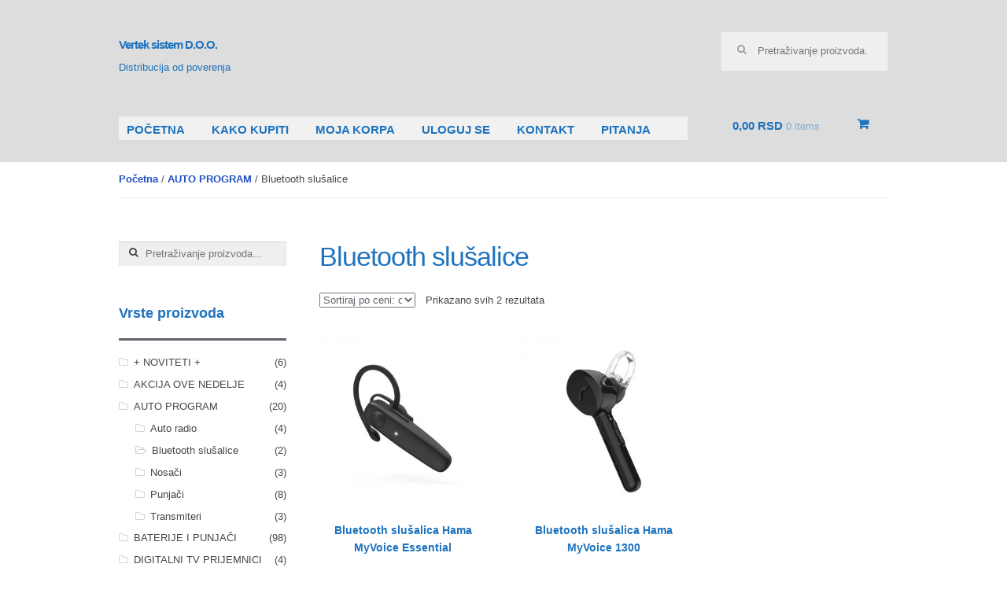

--- FILE ---
content_type: text/html; charset=UTF-8
request_url: http://www.verteksistem.com/kategorije-proizvoda/auto-program/bt-slusalice/
body_size: 7087
content:
<!DOCTYPE html>
<html lang="sr-RS" itemscope="itemscope" itemtype="http://schema.org/WebPage">
<head>
<meta charset="UTF-8">
<meta name="viewport" content="width=device-width, initial-scale=1">
<link rel="profile" href="http://gmpg.org/xfn/11">
<link rel="pingback" href="http://www.verteksistem.com/xmlrpc.php">

<title>Bluetooth slušalice &#8211; Vertek sistem D.O.O.</title>
<link rel='dns-prefetch' href='//s.w.org' />
<link rel="alternate" type="application/rss+xml" title="Vertek sistem D.O.O. &raquo; довод" href="http://www.verteksistem.com/feed/" />
<link rel="alternate" type="application/rss+xml" title="Vertek sistem D.O.O. &raquo; довод коментара" href="http://www.verteksistem.com/comments/feed/" />
<link rel="alternate" type="application/rss+xml" title="Vertek sistem D.O.O. &raquo; довод за Bluetooth slušalice Kategorija proizvoda" href="http://www.verteksistem.com/kategorije-proizvoda/auto-program/bt-slusalice/feed/" />
		<script type="text/javascript">
			window._wpemojiSettings = {"baseUrl":"https:\/\/s.w.org\/images\/core\/emoji\/2.2.1\/72x72\/","ext":".png","svgUrl":"https:\/\/s.w.org\/images\/core\/emoji\/2.2.1\/svg\/","svgExt":".svg","source":{"concatemoji":"http:\/\/www.verteksistem.com\/wp-includes\/js\/wp-emoji-release.min.js?ver=4.7.5"}};
			!function(a,b,c){function d(a){var b,c,d,e,f=String.fromCharCode;if(!k||!k.fillText)return!1;switch(k.clearRect(0,0,j.width,j.height),k.textBaseline="top",k.font="600 32px Arial",a){case"flag":return k.fillText(f(55356,56826,55356,56819),0,0),!(j.toDataURL().length<3e3)&&(k.clearRect(0,0,j.width,j.height),k.fillText(f(55356,57331,65039,8205,55356,57096),0,0),b=j.toDataURL(),k.clearRect(0,0,j.width,j.height),k.fillText(f(55356,57331,55356,57096),0,0),c=j.toDataURL(),b!==c);case"emoji4":return k.fillText(f(55357,56425,55356,57341,8205,55357,56507),0,0),d=j.toDataURL(),k.clearRect(0,0,j.width,j.height),k.fillText(f(55357,56425,55356,57341,55357,56507),0,0),e=j.toDataURL(),d!==e}return!1}function e(a){var c=b.createElement("script");c.src=a,c.defer=c.type="text/javascript",b.getElementsByTagName("head")[0].appendChild(c)}var f,g,h,i,j=b.createElement("canvas"),k=j.getContext&&j.getContext("2d");for(i=Array("flag","emoji4"),c.supports={everything:!0,everythingExceptFlag:!0},h=0;h<i.length;h++)c.supports[i[h]]=d(i[h]),c.supports.everything=c.supports.everything&&c.supports[i[h]],"flag"!==i[h]&&(c.supports.everythingExceptFlag=c.supports.everythingExceptFlag&&c.supports[i[h]]);c.supports.everythingExceptFlag=c.supports.everythingExceptFlag&&!c.supports.flag,c.DOMReady=!1,c.readyCallback=function(){c.DOMReady=!0},c.supports.everything||(g=function(){c.readyCallback()},b.addEventListener?(b.addEventListener("DOMContentLoaded",g,!1),a.addEventListener("load",g,!1)):(a.attachEvent("onload",g),b.attachEvent("onreadystatechange",function(){"complete"===b.readyState&&c.readyCallback()})),f=c.source||{},f.concatemoji?e(f.concatemoji):f.wpemoji&&f.twemoji&&(e(f.twemoji),e(f.wpemoji)))}(window,document,window._wpemojiSettings);
		</script>
		<style type="text/css">
img.wp-smiley,
img.emoji {
	display: inline !important;
	border: none !important;
	box-shadow: none !important;
	height: 1em !important;
	width: 1em !important;
	margin: 0 .07em !important;
	vertical-align: -0.1em !important;
	background: none !important;
	padding: 0 !important;
}
</style>
<link rel='stylesheet' id='storefront-style-css'  href='http://www.verteksistem.com/wp-content/themes/storefront/style.css?ver=1.4.5' type='text/css' media='all' />
<style id='storefront-style-inline-css' type='text/css'>

		.main-navigation ul li a,
		.site-title a,
		ul.menu li a,
		.site-branding h1 a {
			color: #1e73be;
		}

		.main-navigation ul li a:hover,
		.site-title a:hover {
			color: #055aa5;
		}

		.site-header,
		.main-navigation ul ul,
		.secondary-navigation ul ul,
		.main-navigation ul.menu > li.menu-item-has-children:after,
		.secondary-navigation ul.menu ul,
		.main-navigation ul.menu ul,
		.main-navigation ul.nav-menu ul {
			background-color: #dddddd;
		}

		p.site-description,
		ul.menu li.current-menu-item > a {
			color: #1e73be;
		}

		h1, h2, h3, h4, h5, h6 {
			color: #1e73be;
		}

		.hentry .entry-header {
			border-color: #1e73be;
		}

		.widget h1 {
			border-bottom-color: #1e73be;
		}

		body,
		.secondary-navigation a,
		.widget-area .widget a,
		.onsale,
		#comments .comment-list .reply a,
		.pagination .page-numbers li .page-numbers:not(.current), .woocommerce-pagination .page-numbers li .page-numbers:not(.current) {
			color: #474747;
		}

		a  {
			color: #1f4fc1;
		}

		a:focus,
		.button:focus,
		.button.alt:focus,
		.button.added_to_cart:focus,
		.button.wc-forward:focus,
		button:focus,
		input[type="button"]:focus,
		input[type="reset"]:focus,
		input[type="submit"]:focus {
			outline-color: #1f4fc1;
		}

		button, input[type="button"], input[type="reset"], input[type="submit"], .button, .added_to_cart, .widget-area .widget a.button, .site-header-cart .widget_shopping_cart a.button {
			background-color: #60646c;
			border-color: #60646c;
			color: #ffffff;
		}

		button:hover, input[type="button"]:hover, input[type="reset"]:hover, input[type="submit"]:hover, .button:hover, .added_to_cart:hover, .widget-area .widget a.button:hover, .site-header-cart .widget_shopping_cart a.button:hover {
			background-color: #474b53;
			border-color: #474b53;
			color: #ffffff;
		}

		button.alt, input[type="button"].alt, input[type="reset"].alt, input[type="submit"].alt, .button.alt, .added_to_cart.alt, .widget-area .widget a.button.alt, .added_to_cart, .pagination .page-numbers li .page-numbers.current, .woocommerce-pagination .page-numbers li .page-numbers.current {
			background-color: #96588a;
			border-color: #96588a;
			color: #ffffff;
		}

		button.alt:hover, input[type="button"].alt:hover, input[type="reset"].alt:hover, input[type="submit"].alt:hover, .button.alt:hover, .added_to_cart.alt:hover, .widget-area .widget a.button.alt:hover, .added_to_cart:hover {
			background-color: #7d3f71;
			border-color: #7d3f71;
			color: #ffffff;
		}

		.site-footer {
			background-color: #f3f3f3;
			color: #000000;
		}

		.site-footer a:not(.button) {
			color: #1e73be;
		}

		.site-footer h1, .site-footer h2, .site-footer h3, .site-footer h4, .site-footer h5, .site-footer h6 {
			color: #dd3333;
		}

		@media screen and ( min-width: 768px ) {
			.main-navigation ul.menu > li > ul {
				border-top-color: #dddddd}
			}

			.secondary-navigation ul.menu a:hover {
				color: #378cd7;
			}

			.main-navigation ul.menu ul {
				background-color: #dddddd;
			}

			.secondary-navigation ul.menu a {
				color: #1e73be;
			}
		}
</style>
<link rel='stylesheet' id='storefront-woocommerce-style-css'  href='http://www.verteksistem.com/wp-content/themes/storefront/inc/woocommerce/css/woocommerce.css?ver=4.7.5' type='text/css' media='all' />
<style id='storefront-woocommerce-style-inline-css' type='text/css'>

		a.cart-contents,
		.site-header-cart .widget_shopping_cart a {
			color: #1e73be;
		}

		a.cart-contents:hover,
		.site-header-cart .widget_shopping_cart a:hover {
			color: #055aa5;
		}

		.site-header-cart .widget_shopping_cart {
			background-color: #dddddd;
		}

		.woocommerce-tabs ul.tabs li.active a,
		ul.products li.product .price,
		.onsale {
			color: #474747;
		}

		.onsale {
			border-color: #474747;
		}

		.star-rating span:before,
		.widget-area .widget a:hover,
		.product_list_widget a:hover,
		.quantity .plus, .quantity .minus,
		p.stars a:hover:after,
		p.stars a:after,
		.star-rating span:before {
			color: #1f4fc1;
		}

		.widget_price_filter .ui-slider .ui-slider-range,
		.widget_price_filter .ui-slider .ui-slider-handle {
			background-color: #1f4fc1;
		}

		#order_review_heading, #order_review {
			border-color: #1f4fc1;
		}

		@media screen and ( min-width: 768px ) {
			.site-header-cart .widget_shopping_cart,
			.site-header .product_list_widget li .quantity {
				color: #1e73be;
			}
		}
</style>
<script type='text/javascript' src='http://www.verteksistem.com/wp-includes/js/jquery/jquery.js?ver=1.12.4'></script>
<script type='text/javascript' src='http://www.verteksistem.com/wp-includes/js/jquery/jquery-migrate.min.js?ver=1.4.1'></script>
<link rel='https://api.w.org/' href='http://www.verteksistem.com/wp-json/' />
<link rel="EditURI" type="application/rsd+xml" title="RSD" href="http://www.verteksistem.com/xmlrpc.php?rsd" />
<link rel="wlwmanifest" type="application/wlwmanifest+xml" href="http://www.verteksistem.com/wp-includes/wlwmanifest.xml" /> 
<meta name="generator" content="WordPress 4.7.5" />
<meta name="generator" content="WooCommerce 2.4.5" />
<!-- Global site tag (gtag.js) - Google Analytics -->
<script async src="https://www.googletagmanager.com/gtag/js?id=UA-11826224-1"></script>
<script>
  window.dataLayer = window.dataLayer || [];
  function gtag(){dataLayer.push(arguments);}
  gtag('js', new Date());

  gtag('config', 'UA-11826224-1');
</script><link rel="alternate" type="application/rss+xml"  title="Novi proizvodi su dodati Bluetooth slušalice" href="http://www.verteksistem.com/shop/feed/?product_cat=bt-slusalice" />		<style type="text/css">.recentcomments a{display:inline !important;padding:0 !important;margin:0 !important;}</style>
		<style type="text/css" id="custom-background-css">
body.custom-background { background-color: #ffffff; }
</style>
</head>

<body class="archive tax-product_cat term-bt-slusalice term-607 custom-background woocommerce woocommerce-page left-sidebar woocommerce-active">
<div id="page" class="hfeed site">
	
	<header id="masthead" class="site-header" role="banner" >
		<div class="col-full">

					<a class="skip-link screen-reader-text" href="#site-navigation">Skip to navigation</a>
		<a class="skip-link screen-reader-text" href="#content">Skip to content</a>
					<div class="site-branding">
				<h1 class="site-title"><a href="http://www.verteksistem.com/" rel="home">Vertek sistem D.O.O.</a></h1>
									<p class="site-description">Distribucija od poverenja</p>
							</div>
				<nav class="secondary-navigation" role="navigation" aria-label="Secondary Navigation">
					</nav><!-- #site-navigation -->
					<div class="site-search">
				<div class="widget woocommerce widget_product_search"><form role="search" method="get" class="woocommerce-product-search" action="http://www.verteksistem.com/">
	<label class="screen-reader-text" for="s">Pretraga za:</label>
	<input type="search" class="search-field" placeholder="Pretraživanje proizvoda&hellip;" value="" name="s" title="Pretraga za:" />
	<input type="submit" value="Pretraži" />
	<input type="hidden" name="post_type" value="product" />
</form>
</div>			</div>
				<nav id="site-navigation" class="main-navigation" role="navigation" aria-label="Primary Navigation">
		<button class="menu-toggle">Navigation</button>
			<div class="primary-navigation"><ul id="menu-vertek" class="menu"><li id="menu-item-1146" class="menu-item menu-item-type-post_type menu-item-object-page menu-item-home menu-item-1146"><a href="http://www.verteksistem.com/">POČETNA</a></li>
<li id="menu-item-1237" class="menu-item menu-item-type-post_type menu-item-object-page menu-item-1237"><a href="http://www.verteksistem.com/kako-kupiti/">KAKO KUPITI</a></li>
<li id="menu-item-1147" class="menu-item menu-item-type-post_type menu-item-object-page menu-item-1147"><a href="http://www.verteksistem.com/cart/">MOJA KORPA</a></li>
<li id="menu-item-1149" class="menu-item menu-item-type-post_type menu-item-object-page menu-item-1149"><a href="http://www.verteksistem.com/moj-racun/">ULOGUJ SE</a></li>
<li id="menu-item-1152" class="menu-item menu-item-type-post_type menu-item-object-page menu-item-1152"><a href="http://www.verteksistem.com/kontakt/">KONTAKT</a></li>
<li id="menu-item-1240" class="menu-item menu-item-type-post_type menu-item-object-page menu-item-1240"><a href="http://www.verteksistem.com/cesto-postavljena-pitanja/">PITANJA</a></li>
</ul></div><div class="handheld-navigation"><ul id="menu-levo" class="menu"><li id="menu-item-1154" class="menu-item menu-item-type-post_type menu-item-object-page menu-item-1154"><a href="http://www.verteksistem.com/kontakt/">KONTAKT</a></li>
<li id="menu-item-9906" class="menu-item menu-item-type-post_type menu-item-object-page menu-item-9906"><a href="http://www.verteksistem.com/moj-racun/">ULOGUJ SE</a></li>
</ul></div>		</nav><!-- #site-navigation -->
				<ul class="site-header-cart menu">
			<li class="">
							<a class="cart-contents" href="http://www.verteksistem.com/cart/" title="View your shopping cart">
				0,00&nbsp;RSD <span class="count">0 items</span>
			</a>
					</li>
			<div class="widget woocommerce widget_shopping_cart"><div class="widget_shopping_cart_content"></div></div>		</ul>
		
		</div>
	</header><!-- #masthead -->

	
	<div id="content" class="site-content" tabindex="-1">
		<div class="col-full">

		<div class="woocommerce"></div><nav class="woocommerce-breadcrumb" ><a href="http://www.verteksistem.com">Početna</a>&nbsp;&#47;&nbsp;<a href="http://www.verteksistem.com/kategorije-proizvoda/auto-program/">AUTO PROGRAM</a>&nbsp;&#47;&nbsp;Bluetooth slušalice</nav>
			<div id="primary" class="content-area">
			<main id="main" class="site-main" role="main">
	    	
		
			<h1 class="page-title">Bluetooth slušalice</h1>

		
		
		
			<div class="storefront-sorting"><form class="woocommerce-ordering" method="get">
	<select name="orderby" class="orderby">
					<option value="popularity" >Sortiraj po popularnosti</option>
					<option value="rating" >Sortiraj po prosečnoj oceni</option>
					<option value="date" >Sortiraj po datumu dodavanja</option>
					<option value="price"  selected='selected'>Sortiraj po ceni: od manje ka većoj</option>
					<option value="price-desc" >Sortiraj po ceni: od veće ka manjoj</option>
					<option value="alphabetical" >Alphabetical</option>
			</select>
	</form>
<p class="woocommerce-result-count">
	Prikazano svih 2 rezultata</p>
</div>
			<ul class="products">
				
				
					<li class="first post-14800 product type-product status-publish has-post-thumbnail product_cat-auto-program product_cat-bt-slusalice product_tag-bluetooth product_tag-hama product_tag-mobilni-telefoni taxable shipping-taxable purchasable product-type-simple product-cat-auto-program product-cat-bt-slusalice product-tag-bluetooth product-tag-hama product-tag-mobilni-telefoni instock">

	
	<a href="http://www.verteksistem.com/prodavnica/auto-program/bluetooth-slusalica-hama-myvoice-essential/">

		<img width="300" height="300" src="http://www.verteksistem.com/wp-content/uploads/2025/01/hama-bluetooth-slusalica-myvoice-essential-a-300x300.jpg" class="attachment-shop_catalog size-shop_catalog wp-post-image" alt="" srcset="http://www.verteksistem.com/wp-content/uploads/2025/01/hama-bluetooth-slusalica-myvoice-essential-a-300x300.jpg 300w, http://www.verteksistem.com/wp-content/uploads/2025/01/hama-bluetooth-slusalica-myvoice-essential-a-150x150.jpg 150w, http://www.verteksistem.com/wp-content/uploads/2025/01/hama-bluetooth-slusalica-myvoice-essential-a-768x768.jpg 768w, http://www.verteksistem.com/wp-content/uploads/2025/01/hama-bluetooth-slusalica-myvoice-essential-a-180x180.jpg 180w, http://www.verteksistem.com/wp-content/uploads/2025/01/hama-bluetooth-slusalica-myvoice-essential-a-600x600.jpg 600w, http://www.verteksistem.com/wp-content/uploads/2025/01/hama-bluetooth-slusalica-myvoice-essential-a.jpg 1000w" sizes="(max-width: 300px) 100vw, 300px" /><h3>Bluetooth slušalica Hama MyVoice Essential</h3>


	</a>

	<a href="http://www.verteksistem.com/moj-racun/">Molimo Vas da se ulogujete kako bi videli cenu</a>
</li>

				
					<li class="post-8917 product type-product status-publish has-post-thumbnail product_cat-auto-program product_cat-bt-slusalice product_cat-slusalicemikrofoni product_cat-bluetooth-slusalice product_tag-bluetooth product_tag-hama product_tag-mobilni-telefoni taxable shipping-taxable purchasable product-type-simple product-cat-auto-program product-cat-bt-slusalice product-cat-slusalicemikrofoni product-cat-bluetooth-slusalice product-tag-bluetooth product-tag-hama product-tag-mobilni-telefoni instock">

	
	<a href="http://www.verteksistem.com/prodavnica/auto-program/bluetooth-slusalica-hama-myvoice-1300/">

		<img width="300" height="300" src="http://www.verteksistem.com/wp-content/uploads/2021/02/hama-myvoice-1300-a-300x300.jpg" class="attachment-shop_catalog size-shop_catalog wp-post-image" alt="" srcset="http://www.verteksistem.com/wp-content/uploads/2021/02/hama-myvoice-1300-a-300x300.jpg 300w, http://www.verteksistem.com/wp-content/uploads/2021/02/hama-myvoice-1300-a-150x150.jpg 150w, http://www.verteksistem.com/wp-content/uploads/2021/02/hama-myvoice-1300-a-768x768.jpg 768w, http://www.verteksistem.com/wp-content/uploads/2021/02/hama-myvoice-1300-a-180x180.jpg 180w, http://www.verteksistem.com/wp-content/uploads/2021/02/hama-myvoice-1300-a-600x600.jpg 600w, http://www.verteksistem.com/wp-content/uploads/2021/02/hama-myvoice-1300-a.jpg 1000w" sizes="(max-width: 300px) 100vw, 300px" /><h3>Bluetooth slušalica Hama MyVoice 1300</h3>


	</a>

	<a href="http://www.verteksistem.com/moj-racun/">Molimo Vas da se ulogujete kako bi videli cenu</a>
</li>

				
			</ul>
			<div class="storefront-sorting"><form class="woocommerce-ordering" method="get">
	<select name="orderby" class="orderby">
					<option value="popularity" >Sortiraj po popularnosti</option>
					<option value="rating" >Sortiraj po prosečnoj oceni</option>
					<option value="date" >Sortiraj po datumu dodavanja</option>
					<option value="price"  selected='selected'>Sortiraj po ceni: od manje ka većoj</option>
					<option value="price-desc" >Sortiraj po ceni: od veće ka manjoj</option>
					<option value="alphabetical" >Alphabetical</option>
			</select>
	</form>
<p class="woocommerce-result-count">
	Prikazano svih 2 rezultata</p>
</div>
		
				</main><!-- #main -->
		</div><!-- #primary -->

		
<div id="secondary" class="widget-area" role="complementary">
	<aside id="woocommerce_product_search-2" class="widget woocommerce widget_product_search"><form role="search" method="get" class="woocommerce-product-search" action="http://www.verteksistem.com/">
	<label class="screen-reader-text" for="s">Pretraga za:</label>
	<input type="search" class="search-field" placeholder="Pretraživanje proizvoda&hellip;" value="" name="s" title="Pretraga za:" />
	<input type="submit" value="Pretraži" />
	<input type="hidden" name="post_type" value="product" />
</form>
</aside><aside id="woocommerce_product_categories-4" class="widget woocommerce widget_product_categories"><h3 class="widget-title">Vrste proizvoda</h3><ul class="product-categories"><li class="cat-item cat-item-1554"><a href="http://www.verteksistem.com/kategorije-proizvoda/noviteti/">+ NOVITETI +</a> <span class="count">(6)</span></li>
<li class="cat-item cat-item-647"><a href="http://www.verteksistem.com/kategorije-proizvoda/akcija-ove-nedelje/">AKCIJA OVE NEDELJE</a> <span class="count">(4)</span></li>
<li class="cat-item cat-item-30 cat-parent current-cat-parent"><a href="http://www.verteksistem.com/kategorije-proizvoda/auto-program/">AUTO PROGRAM</a> <span class="count">(20)</span><ul class='children'>
<li class="cat-item cat-item-1366"><a href="http://www.verteksistem.com/kategorije-proizvoda/auto-program/auto-radio/">Auto radio</a> <span class="count">(4)</span></li>
<li class="cat-item cat-item-607 current-cat"><a href="http://www.verteksistem.com/kategorije-proizvoda/auto-program/bt-slusalice/">Bluetooth slušalice</a> <span class="count">(2)</span></li>
<li class="cat-item cat-item-1000"><a href="http://www.verteksistem.com/kategorije-proizvoda/auto-program/nosaci/">Nosači</a> <span class="count">(3)</span></li>
<li class="cat-item cat-item-1367"><a href="http://www.verteksistem.com/kategorije-proizvoda/auto-program/punjaci-auto-program/">Punjači</a> <span class="count">(8)</span></li>
<li class="cat-item cat-item-1001"><a href="http://www.verteksistem.com/kategorije-proizvoda/auto-program/transmiteri/">Transmiteri</a> <span class="count">(3)</span></li>
</ul>
</li>
<li class="cat-item cat-item-10"><a href="http://www.verteksistem.com/kategorije-proizvoda/baterije/">BATERIJE I PUNJAČI</a> <span class="count">(98)</span></li>
<li class="cat-item cat-item-11"><a href="http://www.verteksistem.com/kategorije-proizvoda/digitalni-risiveri/">DIGITALNI TV PRIJEMNICI</a> <span class="count">(4)</span></li>
<li class="cat-item cat-item-27"><a href="http://www.verteksistem.com/kategorije-proizvoda/eksterni-hard-diskovi/">EKSTERNI HARD DISKOVI</a> <span class="count">(3)</span></li>
<li class="cat-item cat-item-1260"><a href="http://www.verteksistem.com/kategorije-proizvoda/fiksni-telefoni/">FIKSNI TELEFONI</a> <span class="count">(6)</span></li>
<li class="cat-item cat-item-38"><a href="http://www.verteksistem.com/kategorije-proizvoda/igracka-oprema/">IGRAČKA OPREMA</a> <span class="count">(11)</span></li>
<li class="cat-item cat-item-42"><a href="http://www.verteksistem.com/kategorije-proizvoda/kablovi/">KABLOVI I ADAPTERI</a> <span class="count">(135)</span></li>
<li class="cat-item cat-item-43"><a href="http://www.verteksistem.com/kategorije-proizvoda/kancelarijski-materijal/">KANCELARIJSKI MATERIJAL</a> <span class="count">(21)</span></li>
<li class="cat-item cat-item-41"><a href="http://www.verteksistem.com/kategorije-proizvoda/oprema-za-laptop/">LAPTOP RAČUNARI I OPREMA</a> <span class="count">(14)</span></li>
<li class="cat-item cat-item-14"><a href="http://www.verteksistem.com/kategorije-proizvoda/led-sijalice-led-paneli/">LED SIJALICE I PANELI</a> <span class="count">(28)</span></li>
<li class="cat-item cat-item-606"><a href="http://www.verteksistem.com/kategorije-proizvoda/mediji/">MEDIJI</a> <span class="count">(39)</span></li>
<li class="cat-item cat-item-24"><a href="http://www.verteksistem.com/kategorije-proizvoda/memorijske-kartice/">MEMORIJSKE KARTICE</a> <span class="count">(9)</span></li>
<li class="cat-item cat-item-34"><a href="http://www.verteksistem.com/kategorije-proizvoda/misevi-podloge-za-misa/">MIŠEVI I PODLOGE</a> <span class="count">(61)</span></li>
<li class="cat-item cat-item-1597"><a href="http://www.verteksistem.com/kategorije-proizvoda/mobilni-telefoni/">MOBILNI TELEFONI I PUNJAČI</a> <span class="count">(26)</span></li>
<li class="cat-item cat-item-1115"><a href="http://www.verteksistem.com/kategorije-proizvoda/monitori/">MONITORI</a> <span class="count">(4)</span></li>
<li class="cat-item cat-item-26"><a href="http://www.verteksistem.com/kategorije-proizvoda/mrezna-oprema/">MREŽNA OPREMA</a> <span class="count">(34)</span></li>
<li class="cat-item cat-item-29"><a href="http://www.verteksistem.com/kategorije-proizvoda/multimedija/">MULTIMEDIJA</a> <span class="count">(5)</span></li>
<li class="cat-item cat-item-39"><a href="http://www.verteksistem.com/kategorije-proizvoda/osnovne-komponente/">RAČUNARI I OSNOVNE KOMPONENTE</a> <span class="count">(31)</span></li>
<li class="cat-item cat-item-31"><a href="http://www.verteksistem.com/kategorije-proizvoda/slusalicemikrofoni/">SLUŠALICE I MIKROFONI</a> <span class="count">(51)</span></li>
<li class="cat-item cat-item-40"><a href="http://www.verteksistem.com/kategorije-proizvoda/stampaci/">ŠTAMPAČI</a> <span class="count">(8)</span></li>
<li class="cat-item cat-item-20"><a href="http://www.verteksistem.com/kategorije-proizvoda/tablet-racunari/">TABLET RAČUNARI I OPREMA</a> <span class="count">(20)</span></li>
<li class="cat-item cat-item-35"><a href="http://www.verteksistem.com/kategorije-proizvoda/tastaturekompleti/">TASTATURE</a> <span class="count">(27)</span></li>
<li class="cat-item cat-item-18"><a href="http://www.verteksistem.com/kategorije-proizvoda/toneri/">TONERI, RIBONI I REFILI</a> <span class="count">(23)</span></li>
<li class="cat-item cat-item-36"><a href="http://www.verteksistem.com/kategorije-proizvoda/usb-dodaci/">USB DODACI</a> <span class="count">(10)</span></li>
<li class="cat-item cat-item-23"><a href="http://www.verteksistem.com/kategorije-proizvoda/usb-flash-memorije/">USB FLEŠ MEMORIJE</a> <span class="count">(22)</span></li>
<li class="cat-item cat-item-37"><a href="http://www.verteksistem.com/kategorije-proizvoda/web-kamere/">WEB KAMERE</a> <span class="count">(3)</span></li>
<li class="cat-item cat-item-32"><a href="http://www.verteksistem.com/kategorije-proizvoda/zvucnici/">ZVUČNICI</a> <span class="count">(21)</span></li>
</ul></aside><aside id="woocommerce_price_filter-2" class="widget woocommerce widget_price_filter"><h3 class="widget-title">Sortiraj po ceni</h3><form method="get" action="http://www.verteksistem.com/kategorije-proizvoda/auto-program/bt-slusalice/">
			<div class="price_slider_wrapper">
				<div class="price_slider" style="display:none;"></div>
				<div class="price_slider_amount">
					<input type="text" id="min_price" name="min_price" value="" data-min="1300" placeholder="Minimalna cena" />
					<input type="text" id="max_price" name="max_price" value="" data-max="2300" placeholder="Maksimalna cena" />
					<button type="submit" class="button">Filter</button>
					<div class="price_label" style="display:none;">
						Cena: <span class="from"></span> &mdash; <span class="to"></span>
					</div>
					
					<div class="clear"></div>
				</div>
			</div>
		</form></aside><aside id="recent-comments-2" class="widget widget_recent_comments"><h3 class="widget-title">Скорашњи коментари</h3><ul id="recentcomments"><li class="recentcomments"><span class="comment-author-link">Vlada</span> на <a href="http://www.verteksistem.com/prodavnica/zvucnici/zvucnici-microlab-fc330-2-1/#comment-13648">Zvučnici Microlab FC330</a></li><li class="recentcomments"><span class="comment-author-link">Tomo</span> на <a href="http://www.verteksistem.com/prodavnica/kablovi/adapter-3-5mm-zenski-2x3-5mm-muskislusalicemikrofon/#comment-10613">Adapter 2 x AUX 3.5mm 3p &#8211; AUX 3.5mm 4p</a></li><li class="recentcomments"><span class="comment-author-link">Dragan</span> на <a href="http://www.verteksistem.com/prodavnica/kablovi/adapter-za-punjac-univerzalni/#comment-10022">Strujni adapter univerzalni</a></li><li class="recentcomments"><span class="comment-author-link">Lena</span> на <a href="http://www.verteksistem.com/prodavnica/auto-program/usb-auto-punjac-2-x-usb-5v3-6a-ldnio-c309-micro-usb-kabl/#comment-9449">Brzi auto punjač Ldnio C309 + micro USB kabl</a></li><li class="recentcomments"><span class="comment-author-link">Lena</span> на <a href="http://www.verteksistem.com/prodavnica/selfie-stick/selfie-stap-ljubicasti/#comment-9448">Selfi štap ljubicasti</a></li></ul></aside></div><!-- #secondary -->

	

		</div><!-- .col-full -->
	</div><!-- #content -->

	
	<footer id="colophon" class="site-footer" role="contentinfo">
		<div class="col-full">

					<div class="site-info">
			&copy; Vertek sistem D.O.O. 2026								</div><!-- .site-info -->
		
		</div><!-- .col-full -->
	</footer><!-- #colophon -->

	
</div><!-- #page -->

<script type='text/javascript'>
/* <![CDATA[ */
var wc_add_to_cart_params = {"ajax_url":"\/wp-admin\/admin-ajax.php","wc_ajax_url":"\/kategorije-proizvoda\/auto-program\/bt-slusalice\/?wc-ajax=%%endpoint%%","i18n_view_cart":"Pogledaj Korpu","cart_url":"http:\/\/www.verteksistem.com\/cart\/","is_cart":"","cart_redirect_after_add":"no"};
/* ]]> */
</script>
<script type='text/javascript' src='//www.verteksistem.com/wp-content/plugins/woocommerce/assets/js/frontend/add-to-cart.min.js?ver=2.4.5'></script>
<script type='text/javascript' src='//www.verteksistem.com/wp-content/plugins/woocommerce/assets/js/jquery-blockui/jquery.blockUI.min.js?ver=2.70'></script>
<script type='text/javascript'>
/* <![CDATA[ */
var woocommerce_params = {"ajax_url":"\/wp-admin\/admin-ajax.php","wc_ajax_url":"\/kategorije-proizvoda\/auto-program\/bt-slusalice\/?wc-ajax=%%endpoint%%"};
/* ]]> */
</script>
<script type='text/javascript' src='//www.verteksistem.com/wp-content/plugins/woocommerce/assets/js/frontend/woocommerce.min.js?ver=2.4.5'></script>
<script type='text/javascript' src='//www.verteksistem.com/wp-content/plugins/woocommerce/assets/js/jquery-cookie/jquery.cookie.min.js?ver=1.4.1'></script>
<script type='text/javascript'>
/* <![CDATA[ */
var wc_cart_fragments_params = {"ajax_url":"\/wp-admin\/admin-ajax.php","wc_ajax_url":"\/kategorije-proizvoda\/auto-program\/bt-slusalice\/?wc-ajax=%%endpoint%%","fragment_name":"wc_fragments"};
/* ]]> */
</script>
<script type='text/javascript' src='//www.verteksistem.com/wp-content/plugins/woocommerce/assets/js/frontend/cart-fragments.min.js?ver=2.4.5'></script>
<script type='text/javascript' src='http://www.verteksistem.com/wp-content/themes/storefront/js/navigation.min.js?ver=20120206'></script>
<script type='text/javascript' src='http://www.verteksistem.com/wp-content/themes/storefront/js/skip-link-focus-fix.min.js?ver=20130115'></script>
<script type='text/javascript' src='http://www.verteksistem.com/wp-includes/js/wp-embed.min.js?ver=4.7.5'></script>
<script type='text/javascript' src='http://www.verteksistem.com/wp-includes/js/jquery/ui/core.min.js?ver=1.11.4'></script>
<script type='text/javascript' src='http://www.verteksistem.com/wp-includes/js/jquery/ui/widget.min.js?ver=1.11.4'></script>
<script type='text/javascript' src='http://www.verteksistem.com/wp-includes/js/jquery/ui/mouse.min.js?ver=1.11.4'></script>
<script type='text/javascript' src='http://www.verteksistem.com/wp-includes/js/jquery/ui/slider.min.js?ver=1.11.4'></script>
<script type='text/javascript' src='http://www.verteksistem.com/wp-content/plugins/woocommerce/assets/js/frontend/jquery-ui-touch-punch.min.js?ver=2.4.5'></script>
<script type='text/javascript'>
/* <![CDATA[ */
var woocommerce_price_slider_params = {"currency_symbol":"RSD","currency_pos":"right_space","min_price":"","max_price":""};
/* ]]> */
</script>
<script type='text/javascript' src='http://www.verteksistem.com/wp-content/plugins/woocommerce/assets/js/frontend/price-slider.min.js?ver=2.4.5'></script>

</body>
</html>
